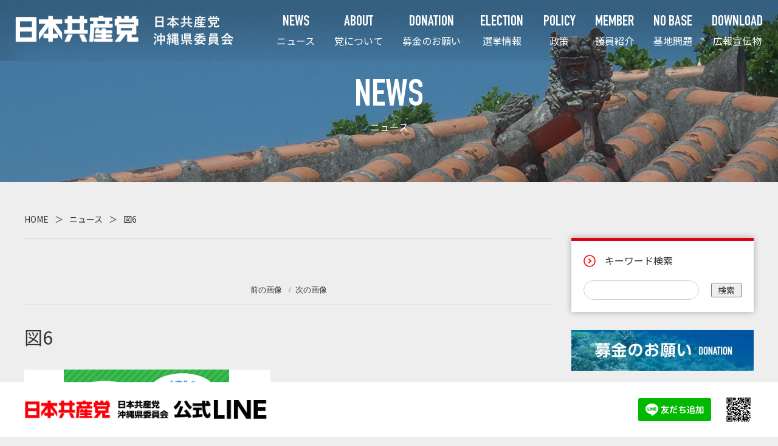

--- FILE ---
content_type: text/html; charset=UTF-8
request_url: https://jcp-okinawa.com/%E5%9B%B36/
body_size: 25913
content:

<!DOCTYPE html>
<html lang="ja"
	prefix="og: https://ogp.me/ns#"  class="no-js">
<head>
<meta charset="UTF-8">


    
<meta name="viewport" content="width=device-width, initial-scale=1">
<link rel="profile" href="https://gmpg.org/xfn/11">
<script>(function(html){html.className = html.className.replace(/\bno-js\b/,'js')})(document.documentElement);</script>
<title>図6 | 日本共産党沖縄県委員会</title>

		<!-- All in One SEO 4.1.4.5 -->
		<meta name="robots" content="max-image-preview:large" />
		<meta property="og:locale" content="ja_JP" />
		<meta property="og:site_name" content="JCP沖縄" />
		<meta property="og:type" content="article" />
		<meta property="og:title" content="図6 | 日本共産党沖縄県委員会" />
		<meta property="og:image" content="https://jcp-okinawa.com/wp/wp-content/uploads/2020/01/ogpimage-2.jpg" />
		<meta property="og:image:secure_url" content="https://jcp-okinawa.com/wp/wp-content/uploads/2020/01/ogpimage-2.jpg" />
		<meta property="og:image:width" content="1200" />
		<meta property="og:image:height" content="630" />
		<meta property="article:published_time" content="2020-05-24T05:39:43+00:00" />
		<meta property="article:modified_time" content="2020-05-24T05:39:43+00:00" />
		<meta name="twitter:card" content="summary_large_image" />
		<meta name="twitter:domain" content="jcp-okinawa.com" />
		<meta name="twitter:title" content="図6 | 日本共産党沖縄県委員会" />
		<meta name="twitter:image" content="https://jcp-okinawa.com/wp/wp-content/uploads/2020/01/ogpimage-2.jpg" />
		<script type="application/ld+json" class="aioseo-schema">
			{"@context":"https:\/\/schema.org","@graph":[{"@type":"WebSite","@id":"https:\/\/jcp-okinawa.com\/#website","url":"https:\/\/jcp-okinawa.com\/","name":"\u65e5\u672c\u5171\u7523\u515a\u6c96\u7e04\u770c\u59d4\u54e1\u4f1a","description":"\u65e5\u672c\u5171\u7523\u515a\u306e\u6c96\u7e04\u770c\u59d4\u54e1\u4f1a\u516c\u5f0f\u30db\u30fc\u30e0\u30da\u30fc\u30b8\u3067\u3059\u3002\u30cb\u30e5\u30fc\u30b9\u3001\u8b70\u54e1\u7d39\u4ecb\u3001\u6d3b\u52d5\u3068\u5b9f\u7e3e\u3001\u91cd\u70b9\u653f\u7b56\u3001\u57fa\u5730\u554f\u984c\u3001\u304f\u3089\u3057\u3001\u9078\u6319\u306b\u3064\u3044\u3066\u306a\u3069\u63b2\u8f09\u3057\u3066\u3044\u307e\u3059\u3002\u5e73\u548c\u3067\u8a87\u308a\u3042\u308b\u8c4a\u304b\u306a\u6c96\u7e04\u3078\u3002","inLanguage":"ja","publisher":{"@id":"https:\/\/jcp-okinawa.com\/#organization"}},{"@type":"Organization","@id":"https:\/\/jcp-okinawa.com\/#organization","name":"\u65e5\u672c\u5171\u7523\u515a\u6c96\u7e04\u770c\u59d4\u54e1\u4f1a","url":"https:\/\/jcp-okinawa.com\/","logo":{"@type":"ImageObject","@id":"https:\/\/jcp-okinawa.com\/#organizationLogo","url":"https:\/\/jcp-okinawa.com\/wp\/wp-content\/uploads\/2020\/01\/cropped-ogpimage-2-1-1.jpg","width":240,"height":240},"image":{"@id":"https:\/\/jcp-okinawa.com\/#organizationLogo"}},{"@type":"BreadcrumbList","@id":"https:\/\/jcp-okinawa.com\/%e5%9b%b36\/#breadcrumblist","itemListElement":[{"@type":"ListItem","@id":"https:\/\/jcp-okinawa.com\/#listItem","position":1,"item":{"@type":"WebPage","@id":"https:\/\/jcp-okinawa.com\/","name":"\u30db\u30fc\u30e0","description":"\u65e5\u672c\u5171\u7523\u515a\u306e\u6c96\u7e04\u770c\u59d4\u54e1\u4f1a\u516c\u5f0f\u30db\u30fc\u30e0\u30da\u30fc\u30b8\u3067\u3059\u3002\u30cb\u30e5\u30fc\u30b9\u3001\u8b70\u54e1\u7d39\u4ecb\u3001\u6d3b\u52d5\u3068\u5b9f\u7e3e\u3001\u91cd\u70b9\u653f\u7b56\u3001\u57fa\u5730\u554f\u984c\u3001\u304f\u3089\u3057\u3001\u9078\u6319\u306b\u3064\u3044\u3066\u306a\u3069\u63b2\u8f09\u3057\u3066\u3044\u307e\u3059\u3002\u5e73\u548c\u3067\u8a87\u308a\u3042\u308b\u8c4a\u304b\u306a\u6c96\u7e04\u3078\u3002","url":"https:\/\/jcp-okinawa.com\/"}}]},{"@type":"Person","@id":"https:\/\/jcp-okinawa.com\/author\/planetagency\/#author","url":"https:\/\/jcp-okinawa.com\/author\/planetagency\/","name":"planetagency","image":{"@type":"ImageObject","@id":"https:\/\/jcp-okinawa.com\/%e5%9b%b36\/#authorImage","url":"https:\/\/secure.gravatar.com\/avatar\/7de892b126941f116c134b2ffd4f5f37?s=96&d=mm&r=g","width":96,"height":96,"caption":"planetagency"}},{"@type":"ItemPage","@id":"https:\/\/jcp-okinawa.com\/%e5%9b%b36\/#itempage","url":"https:\/\/jcp-okinawa.com\/%e5%9b%b36\/","name":"\u56f36 | \u65e5\u672c\u5171\u7523\u515a\u6c96\u7e04\u770c\u59d4\u54e1\u4f1a","inLanguage":"ja","isPartOf":{"@id":"https:\/\/jcp-okinawa.com\/#website"},"breadcrumb":{"@id":"https:\/\/jcp-okinawa.com\/%e5%9b%b36\/#breadcrumblist"},"author":"https:\/\/jcp-okinawa.com\/author\/planetagency\/#author","creator":"https:\/\/jcp-okinawa.com\/author\/planetagency\/#author","datePublished":"2020-05-24T05:39:43+09:00","dateModified":"2020-05-24T05:39:43+09:00"}]}
		</script>
		<script type="text/javascript" >
			window.ga=window.ga||function(){(ga.q=ga.q||[]).push(arguments)};ga.l=+new Date;
			ga('create', "UA-156019056-1", 'auto');
			ga('send', 'pageview');
		</script>
		<script async src="https://www.google-analytics.com/analytics.js"></script>
		<!-- All in One SEO -->

<link rel='dns-prefetch' href='//fonts.googleapis.com' />
<link rel='dns-prefetch' href='//s.w.org' />
<link rel="alternate" type="application/rss+xml" title="日本共産党沖縄県委員会 &raquo; フィード" href="https://jcp-okinawa.com/feed/" />
<link rel="alternate" type="application/rss+xml" title="日本共産党沖縄県委員会 &raquo; コメントフィード" href="https://jcp-okinawa.com/comments/feed/" />
		<script type="text/javascript">
			window._wpemojiSettings = {"baseUrl":"https:\/\/s.w.org\/images\/core\/emoji\/13.1.0\/72x72\/","ext":".png","svgUrl":"https:\/\/s.w.org\/images\/core\/emoji\/13.1.0\/svg\/","svgExt":".svg","source":{"concatemoji":"https:\/\/jcp-okinawa.com\/wp\/wp-includes\/js\/wp-emoji-release.min.js?ver=5.8.12"}};
			!function(e,a,t){var n,r,o,i=a.createElement("canvas"),p=i.getContext&&i.getContext("2d");function s(e,t){var a=String.fromCharCode;p.clearRect(0,0,i.width,i.height),p.fillText(a.apply(this,e),0,0);e=i.toDataURL();return p.clearRect(0,0,i.width,i.height),p.fillText(a.apply(this,t),0,0),e===i.toDataURL()}function c(e){var t=a.createElement("script");t.src=e,t.defer=t.type="text/javascript",a.getElementsByTagName("head")[0].appendChild(t)}for(o=Array("flag","emoji"),t.supports={everything:!0,everythingExceptFlag:!0},r=0;r<o.length;r++)t.supports[o[r]]=function(e){if(!p||!p.fillText)return!1;switch(p.textBaseline="top",p.font="600 32px Arial",e){case"flag":return s([127987,65039,8205,9895,65039],[127987,65039,8203,9895,65039])?!1:!s([55356,56826,55356,56819],[55356,56826,8203,55356,56819])&&!s([55356,57332,56128,56423,56128,56418,56128,56421,56128,56430,56128,56423,56128,56447],[55356,57332,8203,56128,56423,8203,56128,56418,8203,56128,56421,8203,56128,56430,8203,56128,56423,8203,56128,56447]);case"emoji":return!s([10084,65039,8205,55357,56613],[10084,65039,8203,55357,56613])}return!1}(o[r]),t.supports.everything=t.supports.everything&&t.supports[o[r]],"flag"!==o[r]&&(t.supports.everythingExceptFlag=t.supports.everythingExceptFlag&&t.supports[o[r]]);t.supports.everythingExceptFlag=t.supports.everythingExceptFlag&&!t.supports.flag,t.DOMReady=!1,t.readyCallback=function(){t.DOMReady=!0},t.supports.everything||(n=function(){t.readyCallback()},a.addEventListener?(a.addEventListener("DOMContentLoaded",n,!1),e.addEventListener("load",n,!1)):(e.attachEvent("onload",n),a.attachEvent("onreadystatechange",function(){"complete"===a.readyState&&t.readyCallback()})),(n=t.source||{}).concatemoji?c(n.concatemoji):n.wpemoji&&n.twemoji&&(c(n.twemoji),c(n.wpemoji)))}(window,document,window._wpemojiSettings);
		</script>
		<style type="text/css">
img.wp-smiley,
img.emoji {
	display: inline !important;
	border: none !important;
	box-shadow: none !important;
	height: 1em !important;
	width: 1em !important;
	margin: 0 .07em !important;
	vertical-align: -0.1em !important;
	background: none !important;
	padding: 0 !important;
}
</style>
	<link rel='stylesheet' id='wp-block-library-css'  href='https://jcp-okinawa.com/wp/wp-includes/css/dist/block-library/style.min.css?ver=5.8.12' type='text/css' media='all' />
<link rel='stylesheet' id='contact-form-7-css'  href='https://jcp-okinawa.com/wp/wp-content/plugins/contact-form-7/includes/css/styles.css?ver=5.1.7' type='text/css' media='all' />
<link rel='stylesheet' id='twentysixteen-fonts-css'  href='https://fonts.googleapis.com/css?family=Merriweather%3A400%2C700%2C900%2C400italic%2C700italic%2C900italic%7CInconsolata%3A400&#038;subset=latin%2Clatin-ext' type='text/css' media='all' />
<link rel='stylesheet' id='twentysixteen-style-css'  href='https://jcp-okinawa.com/wp/wp-content/themes/basetemplate/style.css?ver=5.8.12' type='text/css' media='all' />
<!--[if lt IE 10]>
<link rel='stylesheet' id='twentysixteen-ie-css'  href='https://jcp-okinawa.com/wp/wp-content/themes/basetemplate/css/ie.css?ver=20160816' type='text/css' media='all' />
<![endif]-->
<!--[if lt IE 9]>
<link rel='stylesheet' id='twentysixteen-ie8-css'  href='https://jcp-okinawa.com/wp/wp-content/themes/basetemplate/css/ie8.css?ver=20160816' type='text/css' media='all' />
<![endif]-->
<!--[if lt IE 8]>
<link rel='stylesheet' id='twentysixteen-ie7-css'  href='https://jcp-okinawa.com/wp/wp-content/themes/basetemplate/css/ie7.css?ver=20160816' type='text/css' media='all' />
<![endif]-->
<script type='text/javascript' src='https://jcp-okinawa.com/wp/wp-includes/js/jquery/jquery.min.js?ver=3.6.0' id='jquery-core-js'></script>
<script type='text/javascript' src='https://jcp-okinawa.com/wp/wp-includes/js/jquery/jquery-migrate.min.js?ver=3.3.2' id='jquery-migrate-js'></script>
<!--[if lt IE 9]>
<script type='text/javascript' src='https://jcp-okinawa.com/wp/wp-content/themes/basetemplate/js/html5.js?ver=3.7.3' id='twentysixteen-html5-js'></script>
<![endif]-->
<script type='text/javascript' src='https://jcp-okinawa.com/wp/wp-content/themes/basetemplate/js/keyboard-image-navigation.js?ver=20160816' id='twentysixteen-keyboard-image-navigation-js'></script>
<link rel="https://api.w.org/" href="https://jcp-okinawa.com/wp-json/" /><link rel="alternate" type="application/json" href="https://jcp-okinawa.com/wp-json/wp/v2/media/919" /><link rel="EditURI" type="application/rsd+xml" title="RSD" href="https://jcp-okinawa.com/wp/xmlrpc.php?rsd" />
<link rel="wlwmanifest" type="application/wlwmanifest+xml" href="https://jcp-okinawa.com/wp/wp-includes/wlwmanifest.xml" /> 
<meta name="generator" content="WordPress 5.8.12" />
<link rel='shortlink' href='https://jcp-okinawa.com/?p=919' />
<link rel="alternate" type="application/json+oembed" href="https://jcp-okinawa.com/wp-json/oembed/1.0/embed?url=https%3A%2F%2Fjcp-okinawa.com%2F%25e5%259b%25b36%2F" />
<link rel="alternate" type="text/xml+oembed" href="https://jcp-okinawa.com/wp-json/oembed/1.0/embed?url=https%3A%2F%2Fjcp-okinawa.com%2F%25e5%259b%25b36%2F&#038;format=xml" />
<link rel="icon" href="https://jcp-okinawa.com/wp/wp-content/uploads/2020/01/cropped-ogpimage-2-1-32x32.jpg" sizes="32x32" />
<link rel="icon" href="https://jcp-okinawa.com/wp/wp-content/uploads/2020/01/cropped-ogpimage-2-1-192x192.jpg" sizes="192x192" />
<link rel="apple-touch-icon" href="https://jcp-okinawa.com/wp/wp-content/uploads/2020/01/cropped-ogpimage-2-1-180x180.jpg" />
<meta name="msapplication-TileImage" content="https://jcp-okinawa.com/wp/wp-content/uploads/2020/01/cropped-ogpimage-2-1-270x270.jpg" />


<meta property="og:image:width" content="1200" />
				<meta property="og:image:height" content="630" /><link rel="shortcut icon" href="https://jcp-okinawa.com/wp/wp-content/themes/basetemplate/favicon.ico" type="image/vnd.microsoft.icon">
<link rel="icon" href="https://jcp-okinawa.com/wp/wp-content/themes/basetemplate/favicon.ico" type="image/vnd.microsoft.icon">
<link rel="stylesheet" type="text/css" href="https://jcp-okinawa.com/wp/wp-content/themes/basetemplate/js/jquery.bxslider.css">
<link rel="stylesheet" type="text/css" href="https://jcp-okinawa.com/wp/wp-content/themes/basetemplate/css/style2.css?1768998323">
<link href="https://fonts.googleapis.com/css2?family=Oswald:wght@300;500;700&display=swap" rel="stylesheet">

<script type="text/javascript" src="https://jcp-okinawa.com/wp/wp-content/themes/basetemplate/js/jquery.bxslider.min.js" ></script>
</head>

<body data-rsssl=1 class="attachment attachment-template-default single single-attachment postid-919 attachmentid-919 attachment-png wp-custom-logo group-blog"> <div id="fb-root"></div>
<script async defer crossorigin="anonymous" src="https://connect.facebook.net/ja_JP/sdk.js#xfbml=1&version=v15.0" nonce="pHbYwO0u"></script>
<div id="page" class="site">
<div class="spnavibg"></div>
<div class="spnavi">
          <ul>
            <li><a href="https://jcp-okinawa.com/">トップ</a></li>
            <li><a href="https://jcp-okinawa.com/tihousen2022/">2022年統一地方選<br>
予定候補一覧</a></li>
            <li><a href="https://jcp-okinawa.com/news/">ニュース</a></li>
            <li><a href="https://jcp-okinawa.com/about/">党について</a></li>
            <li><a href="https://jcp-okinawa.com/donation/">募金のお願い</a></li>
            <li><a href="https://jcp-okinawa.com/election/">選挙情報</a></li>
            <li><a href="https://jcp-okinawa.com/policy/">政策</a></li>
            <li><a href="https://jcp-okinawa.com/member/">議員紹介</a></li>
            <li><a href="https://jcp-okinawa.com/nobase/">基地問題</a></li>
            <li><a href="https://jcp-okinawa.com/download/">広報宣伝物</a></li>
          </ul>
          
         </div>
<header class="site-header">
  <div class="header_container">
      <ul class="headermain">
        <li class="headerlogo">
          <a href="https://jcp-okinawa.com/"><img style="width: 360px;" src="https://jcp-okinawa.com/wp/wp-content/themes/basetemplate/images/site_logo.png" alt="ロゴ"></a>
                  </li>
        <li class="headernavi">
      <nav>
          <ul>
            <li><a href="https://jcp-okinawa.com/news/"><span>NEWS</span><br>
ニュース</a></li>
            <li><a href="https://jcp-okinawa.com/about/"><span>ABOUT</span><br>
            党について</a></li>
            <li><a href="https://jcp-okinawa.com/donation/"><span>DONATION</span><br>
            募金のお願い</a></li>
            <li><a href="https://jcp-okinawa.com/election/"><span>ELECTION</span><br>
選挙情報</a></li>
            <li><a href="https://jcp-okinawa.com/policy/"><span>POLICY</span><br>
政策</a></li>
            <li><a href="https://jcp-okinawa.com/member/"><span>MEMBER</span><br>
議員紹介</a></li>
            <li><a href="https://jcp-okinawa.com/nobase/"><span>NO BASE</span><br>
基地問題</a></li>
            <li><a href="https://jcp-okinawa.com/download/"><span>DOWNLOAD</span><br>
広報宣伝物</a></li>
          </ul>
        </nav>
        </li>
        <li class="spnavibtn"><a class="navibtn"></a>
        </li>
      </ul>
  </div>
      <!-- #site-navigation --> 
</header>
<div class="pagetop">


<header class="site-header fixedheader">
  <div class="header_container">
      <ul class="headermain">
        <li class="headerlogo">
         <a href="https://jcp-okinawa.com/"><img  style="width: 360px;"src="https://jcp-okinawa.com/wp/wp-content/themes/basetemplate/images/site_logo_fixed.png" alt="ロゴ"></a>
        </li>
        <li class="headernavi">
      <nav>
          <ul>
            <li><a href="https://jcp-okinawa.com/news/"><span>NEWS</span><br>
ニュース</a></li>
            <li><a href="https://jcp-okinawa.com/about/"><span>ABOUT</span><br>
            党について</a></li>
            <li><a href="https://jcp-okinawa.com/donation/"><span>DONATION</span><br>
            募金のお願い</a></li>
            <li><a href="https://jcp-okinawa.com/election/"><span>ELECTION</span><br>
選挙情報</a></li>
            <li><a href="https://jcp-okinawa.com/policy/"><span>POLICY</span><br>
政策</a></li>
            <li><a href="https://jcp-okinawa.com/member/"><span>MEMBER</span><br>
議員紹介</a></li>
            <li><a href="https://jcp-okinawa.com/nobase/"><span>NO BASE</span><br>
基地問題</a></li>
            <li><a href="https://jcp-okinawa.com/download/"><span>DOWNLOAD</span><br>
広報宣伝物</a></li>
          </ul>
        </nav>
        </li>
        <li class="spnavibtn"><a class="navibtn"></a>
        </li>
      </ul>
  </div>
      <!-- #site-navigation --> 
</header>


<!-- .site-header -->
<div class="page_title"><p>NEWS</p><p class="title">ニュース</p></div>
<img class="top_image" src="https://jcp-okinawa.com/wp/wp-content/themes/basetemplate/images/header-bg-01.jpg">
</div>
<div class="site-inner right_navi_on">
	<div class="pnkz"><a href="https://jcp-okinawa.com/">HOME</a><p>＞</p><a href="https://jcp-okinawa.com/news/">ニュース</a><p>＞</p><p>図6</p></div><div id="content" class="site-content">

	<div id="primary" class="content-area">
		<main id="main" class="site-main" role="main">

			
				<article id="post-919" class="post-919 attachment type-attachment status-inherit hentry">

					<nav id="image-navigation" class="navigation image-navigation">
						<div class="nav-links">
							<div class="nav-previous"><a href='https://jcp-okinawa.com/683/'>前の画像</a></div>
							<div class="nav-next"><a href='https://jcp-okinawa.com/%e5%9b%b37/'>次の画像</a></div>
						</div><!-- .nav-links -->
					</nav><!-- .image-navigation -->

					<header class="entry-header">
						<h1 class="entry-title">図6</h1>					</header><!-- .entry-header -->

					<div class="entry-content">

						<div class="entry-attachment">
							<img width="405" height="404" src="https://jcp-okinawa.com/wp/wp-content/uploads/2020/05/図6.png" class="attachment-large size-large" alt="" loading="lazy" />
							
						</div><!-- .entry-attachment -->

											</div><!-- .entry-content -->

					<footer class="entry-footer">
						<span class="posted-on"><span class="screen-reader-text">投稿日: </span><a href="https://jcp-okinawa.com/%e5%9b%b36/" rel="bookmark"><time class="entry-date published updated" datetime="2020-05-24T14:39:43+09:00">2020年5月24日</time></a></span>						<span class="full-size-link"><span class="screen-reader-text">フルサイズ </span><a href="https://jcp-okinawa.com/wp/wp-content/uploads/2020/05/図6.png">405 &times; 404</a></span>											</footer><!-- .entry-footer -->
				</article><!-- #post-## -->

				
	<nav class="navigation post-navigation" role="navigation" aria-label="投稿">
		<h2 class="screen-reader-text">投稿ナビゲーション</h2>
		<div class="nav-links"><div class="nav-previous"><a href="https://jcp-okinawa.com/%e5%9b%b36/" rel="prev"><span class="post-title">図6</span> <span class="meta-nav">内で公開</span></a></div></div>
	</nav>
		</main><!-- .site-main -->
	</div><!-- .content-area -->


<aside id="secondary" class="sidebar widget-area" role="complementary">
  <dl>
    <dt>キーワード検索</dt>
    <dd>
      <form action="https://jcp-okinawa.com/" id="search" method="get">
        <div class="search_box">
          <input type="text" value="" name="s">
          <input type="submit" value="検索">
        </div>
      </form>
    </dd>
  </dl>
  <div class="side_banner">
  	    <a href="https://jcp-okinawa.com/donation/" class=""><img src="https://jcp-okinawa.com/wp/wp-content/themes/basetemplate/images/banner-donation-sp.jpg?1"></a>
  <!--<a href="http://akamine-seiken.jp/" target="_blank" rel="noopener noreferrer"><img src="https://jcp-okinawa.com/wp/wp-content/uploads/2020/01/banner_akamineseiken.jpg" alt="" class="wp-image-159"/></a>-->
  </div>
  
<dl>
    <dt>リンク集</dt>
    <dd>
      <a href="https://www.jcp.or.jp/" target="_blank" rel="noopener noreferrer">日本共産党中央委員会</a>
    </dd>
    <dd>
      <a href="https://www.jcp.or.jp/supporter/" target="_blank" rel="noopener noreferrer">JCPサポーター</a>
    </dd>
    <dd>
      <a href="https://www.jcp.or.jp/akahata/index.html" target="_blank" rel="noopener noreferrer">しんぶん赤旗</a>
    </dd>
    <dd>
      <a href="https://www.youtube.com/channel/UC_7GbtufUtR9l3pwvvn7Zlg" target="_blank" rel="noopener noreferrer">JCP MOVIE</a>
    </dd>
    <dd>
      <a href="https://jcp-okinawakengidan.blogspot.com/" target="_blank" rel="noopener noreferrer">党県議団のブログ</a>
    </dd>
    <dd>
      <a href="https://jcp-naha.com/" target="_blank" rel="noopener noreferrer">日本共産党　那覇市議団<br>公式サイト</a>
    </dd>
  </dl>



<div class="wp-block-group side_banner"><div class="wp-block-group__inner-container">
<figure class="wp-block-gallery columns-1"><ul class="blocks-gallery-grid"><li class="blocks-gallery-item"><figure><img loading="lazy" width="500" height="143" src="https://jcp-okinawa.com/wp/wp-content/uploads/2023/02/banner_akamineseiken-e1675307139976-1.jpg" alt="" data-id="2257" data-full-url="https://jcp-okinawa.com/wp/wp-content/uploads/2023/02/banner_akamineseiken-e1675307139976-1.jpg" data-link="https://jcp-okinawa.com/sidecontent/banner_akamineseiken-e1675307139976-1/" class="wp-image-2257"/></figure></li></ul></figure>



<figure class="wp-block-image size-large"><a href="https://all-okinawa.jp/" target="_blank" rel="noopener noreferrer"><img loading="lazy" width="500" height="240" src="https://jcp-okinawa.com/wp/wp-content/uploads/2020/01/banner_allokinawa.jpg" alt="" class="wp-image-162"/></a></figure>
</div></div>
</aside>
<!-- .sidebar .widget-area -->

		</div><!-- .site-content -->
	</div><!-- .site-inner -->

		<footer id="colophon" class="site-footer" role="contentinfo">
        <div class="footernavi">
        <ul class="left">
            <li><a href="https://jcp-okinawa.com/">TOPページ</a></li>
            <li class="footnavi_block1"><dl>
            <dt><a href="https://jcp-okinawa.com//news/">ニュース</a></dt>
            <dd><a href="https://jcp-okinawa.com//news/"><span>全ての</span><span>ニュース</span></a></dd>
            <dd><a href="https://jcp-okinawa.com//news/information/">お知らせ</a></dd>
            <dd><a href="https://jcp-okinawa.com//news/report/">活動報告</a></dd>
            <dd><a href="https://jcp-okinawa.com//news/event/">イベント</a></dd>            
            </dl></li>
            <li class="footnavi_block2">
            <a href="https://jcp-okinawa.com//election/">選挙情報</a>
            <a href="https://jcp-okinawa.com//about/">党について</a>
            <a href="https://jcp-okinawa.com//policy/">政策</a>
            <a href="https://jcp-okinawa.com//member/">議員紹介</a>
            <a href="https://jcp-okinawa.com//nobase/">基地問題</a>
            <a href="https://jcp-okinawa.com//download/">広報宣伝物<br>
ダウンロード</a></li>
        </ul>
        <div class="right">
        <a href="https://www.jcp.or.jp/" target="_blank"><img src="https://jcp-okinawa.com/wp/wp-content/themes/basetemplate/images/banner_jcp.png" alt="日本共産党"></a>
        <a href="https://www.jcp.or.jp/akahata/index.html" target="_blank"><img src="https://jcp-okinawa.com/wp/wp-content/themes/basetemplate/images/banner_akahata.png" alt="しんぶん赤旗"></a>
        </div>
        </div>
        <div class="footer_bottom">
<p class="copyright">Copyright © 日本共産党沖縄県委員会 All Rights Reserved.</p>
<!--<a href="">プライバシーポリシー</a>-->
</div>
		</footer><!-- .site-footer -->
</div><!-- .site -->

<div class="bottom_line">
<div class="inner">
<div class="left"><img src="https://jcp-okinawa.com/wp/wp-content/themes/basetemplate/images/line_banner.png" alt="本共産党沖縄県委員会公式LINE"></div>
<div class="right">
<a class="line_btn" target="_blank" href="https://lin.ee/mjaQbcI"><img src="https://scdn.line-apps.com/n/line_add_friends/btn/ja.png" alt="友だち追加" height="36" border="0"></a>
<img class="line_qr"  src="https://jcp-okinawa.com/wp/wp-content/themes/basetemplate/images/line_qr.png"></div>
</div>
</div>
<script>

jQuery(function() {
	jQuery('.navibtn').click(function(){
		jQuery('.spnavi').addClass('menuopen');
		jQuery('.spnavibg').addClass('menuopen');
	});
	jQuery('.spnavibg').click(function(){
		jQuery('.spnavi').removeClass('menuopen');
		jQuery('.spnavibg').removeClass('menuopen');
	});
	jQuery('.spmenuclose').click(function(){
		jQuery('.spnavi').removeClass('menuopen');
		jQuery('.spnavibg').removeClass('menuopen');
	});
  
	jQuery('a[href^="#"]').click(function(){
		var speed = 500;
		var href= jQuery(this).attr("href");
		var target = jQuery(href == "#" || href == "" ? 'html' : href);
		var position = target.offset().top;
		jQuery("html, body").animate({scrollTop:position}, speed, "swing");
		return false;
	});
	
});
</script>
<script type='text/javascript' id='contact-form-7-js-extra'>
/* <![CDATA[ */
var wpcf7 = {"apiSettings":{"root":"https:\/\/jcp-okinawa.com\/wp-json\/contact-form-7\/v1","namespace":"contact-form-7\/v1"}};
/* ]]> */
</script>
<script type='text/javascript' src='https://jcp-okinawa.com/wp/wp-content/plugins/contact-form-7/includes/js/scripts.js?ver=5.1.7' id='contact-form-7-js'></script>
<script type='text/javascript' src='https://jcp-okinawa.com/wp/wp-content/themes/basetemplate/js/skip-link-focus-fix.js?ver=20160816' id='twentysixteen-skip-link-focus-fix-js'></script>
<script type='text/javascript' id='twentysixteen-script-js-extra'>
/* <![CDATA[ */
var screenReaderText = {"expand":"\u30b5\u30d6\u30e1\u30cb\u30e5\u30fc\u3092\u5c55\u958b","collapse":"\u30b5\u30d6\u30e1\u30cb\u30e5\u30fc\u3092\u9589\u3058\u308b"};
/* ]]> */
</script>
<script type='text/javascript' src='https://jcp-okinawa.com/wp/wp-content/themes/basetemplate/js/functions.js?ver=20160816' id='twentysixteen-script-js'></script>
<script type='text/javascript' src='https://jcp-okinawa.com/wp/wp-includes/js/wp-embed.min.js?ver=5.8.12' id='wp-embed-js'></script>
</body>
</html>
